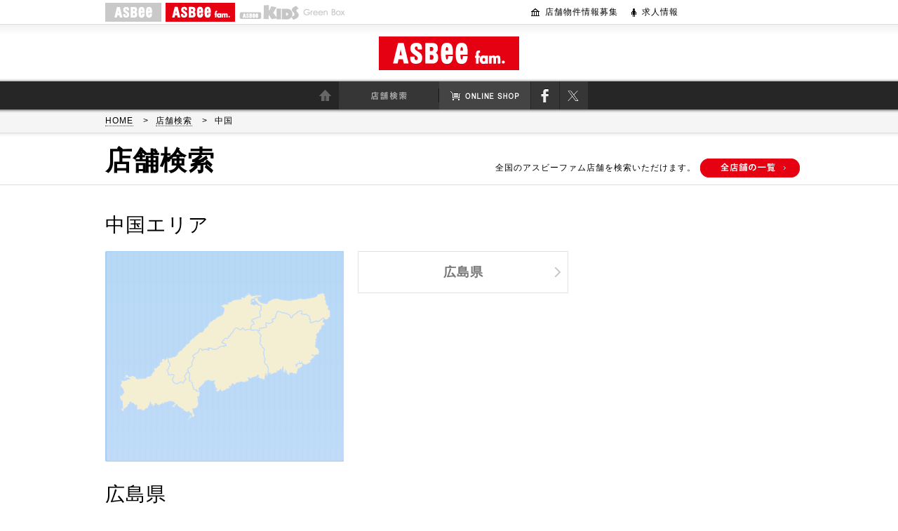

--- FILE ---
content_type: text/html;charset=UTF-8
request_url: https://www.asbee.jp/asbeefam/store/area/?area_cd=A06
body_size: 4031
content:



<!DOCTYPE html PUBLIC "-//W3C//DTD XHTML 1.0 Transitional//EN" "http://www.w3.org/TR/xhtml1/DTD/xhtml1-transitional.dtd">
<html>
<head>
<meta http-equiv="Content-Type" content="text/html; charset=UTF-8" />
<meta name="author" content="" />
<meta name="description" content="靴シューズの総合サイトASBee(アスビー)はアディダス・ナイキ・コンバースなどブランドスニーカーはもちろん幅広いラインナップ。ASBee(アスビー).jpへようこそ！" />
<meta name="keywords" content="靴,靴 通販,靴屋,通販 靴,スニーカー,シューズ,通販 スニーカー,靴 販売,靴 ブランド,紳士 靴,婦人 靴,子供 靴,靴 修理,ＡＳＢｅｅ,アスビー,アズビー,ジーフット,G-FOOT,ツルヤ" />
<title>店舗検索 | ASBee fam(アスビーファム)  | 靴シューズ総合サイト | ASBee(アスビー)</title>

<link rel="stylesheet" type="text/css" href="/stylesheet.jsp?id=836" />
<link rel="stylesheet" type="text/css" href="/stylesheet.jsp?id=838" />
<link rel="stylesheet" type="text/css" href="/stylesheet.jsp?id=840" />
<link rel="stylesheet" type="text/css" href="/stylesheet.jsp?id=852" />



<meta property="og:type" content="article" />
<meta property="og:title" content="ASBee(アスビー)" />
<meta property="og:url" content="" />
<meta property="og:image" content="" />
<meta property="og:description" content="ASBee(アスビー)" />
<meta property="og:site_name" content="ASBee(アスビー)" />
<!-- <link rel="shortcut icon" href="/">　 -->

<!--[if IE 7]>
    <link rel="stylesheet" type="text/css" href="/asbee/css/ie7.css" />
<![endif]-->
<!--[if IE 6]>
    <link rel="stylesheet" type="text/css" href="/asbee/css/ie6.css" />
<![endif]-->

<script type="text/javascript" src="https://ajax.googleapis.com/ajax/libs/jquery/3.7.1/jquery.min.js"></script>
<!--[if IE 6]>
<script type="text/javascript" src="/asbee/js/DD_belatedPNG.js"></script>
<script type="text/javascript">
	DD_belatedPNG.fix('img, #header, #nav a, .cap, #olBtnSect, .overEx');
</script>
<![endif]-->

<script type="text/javascript" src="/asbee/js/jquery.cookie.js"></script>
<script type="text/javascript" src="/asbee/js/jquery.imagesloaded.js"></script>
<script type="text/javascript" src="/asbee/js/jquery.easing.1.3.js"></script>
<script type="text/javascript" src="/asbee/js/common.js"></script>
<script type="text/javascript" src="/asbee/js/news.js"></script>
<script type="text/javascript" src="/asbee/js/jquery.cookie.js"></script>
<script type="text/javascript" src="/asbee/js/switchDevice.js"></script>
<script type="text/javascript" src="/asbee/js/jquery.tile.min.js"></script>
<script type="text/javascript">
$(function(){
	if(isSp()){
		if(isFirstAccess()){
			setFirstAccessFlg();
			location.href = getSpUrl();
		}
	}
});
</script>
<meta name="google-translate-customization" content="b8aa61bfd501e3e1-ce961f57fe2b9c70-g1554ddb8b8961e54-22"></meta>

<!-- グーグルアナリティクスタグ -->
<script type="text/javascript">

  var _gaq = _gaq || [];
  _gaq.push(['_setAccount', 'UA-10003500-1']);
  _gaq.push(['_trackPageview']);

  (function() {
    var ga = document.createElement('script'); ga.type = 'text/javascript'; ga.async = true;
    ga.src = ('https:' == document.location.protocol ? 'https://ssl' : 'http://www') + '.google-analytics.com/ga.js';
    var s = document.getElementsByTagName('script')[0]; s.parentNode.insertBefore(ga, s);
  })();

</script>

<!-- Google tag (gtag.js) -->
<script async src="https://www.googletagmanager.com/gtag/js?id=G-QGEYBGF88X"></script>
<script>
    window.dataLayer = window.dataLayer || [];
    function gtag(){dataLayer.push(arguments);}
    gtag('js', new Date());

    gtag('config', 'G-QGEYBGF88X');
</script> 

<script type="text/javascript" src="/asbee/js/store.js"></script>



</head>
<body id="storePage" class="famPage">








<div id="fb-root"></div>
<script>(function(d, s, id) {
  var js, fjs = d.getElementsByTagName(s)[0];
  if (d.getElementById(id)) return;
  js = d.createElement(s); js.id = id;
  js.src = "//connect.facebook.net/ja_JP/all.js#xfbml=1";
  fjs.parentNode.insertBefore(js, fjs);
}(document, 'script', 'facebook-jssdk'));</script>
<!-- 　▼ ヘッダー 　-->
<div id="header" class="clearfix">
	<div class="inner">
	<div class="whiteBox clearfix">
		<ul class="logolist clearfix">
			<li class="logo1"><a href="/">ASBEE</a></li>
			<li class="logo2"><a taget="_blank" href="/asbeefam/store/" class="on">ASBEE fam. <span>アスビーの<br />
ファミリー向けショップ</span></a></li>
			<li class="logo3"><a taget="_blank" href="/asbeekids/store/">ASBEE KIDS <span>アスビーの<br />
キッズ向けショップ</span></a></li>
			<li class="logo5"><a href="https://www.greenbox.jp/store/" target="_blank">Greenbox <span>デイリーユースを意識した、イオンの靴売り場</span></a></li>
		</ul>
		<ul class="linkSect clearfix">
			<li class="property"><a href="/bukken/">店舗物件情報募集</a></li>
			<li class="recruit"><a href="/recruit/">求人情報</a></li>
			<li class="gooTrans">
				<div id="languageArea">
				<div id="google_translate_element"></div>
<script type="text/javascript">
				function googleTranslateElementInit() {
				new google.translate.TranslateElement({pageLanguage: 'ja', includedLanguages: 'en,zh-CN,zh-TW', layout: google.translate.TranslateElement.InlineLayout.SIMPLE}, 'google_translate_element');
				}
				</script><script type="text/javascript" src="//translate.google.com/translate_a/element.js?cb=googleTranslateElementInit"></script>
				</div>
			</li>
		</ul>
	</div>
<!-- /inner --></div>
	<div id="logoSect" class="clearfix">
		<div class="inner">
			<h1><a href="/asbeefam/">ASBee fam.</a></h1>
		</div>
	</div>
	<div id="nav">
		<ul class="clearfix">
			<li class="home"><a href="/asbeefam/"><span>HOME</span></a></li>
			<!-- <li class="ad"><a href="/asbeefam/webchirashi/"><span>WEBチラシ</span></a></li>
 -->
			<li class="shoplist"><a href="/asbeefam/store/"><span>店舗検索</span></a></li>
			<li class="onlineShop"><a href="https://www.g-foot.jp" target="_blank"><span>ONLINE SHOP</span></a></li>
			<li class="fb"><a href="https://www.facebook.com/share.php?u=https://www.asbee.jp/asbeefam/
" onclick="window.open(this.href, 'FBwindow', 'width=650, height=450, menubar=no, toolbar=no, scrollbars=yes'); return false;"><img src="/asbee/image/common/fb_icon.png" /></a></li>
			<li class="twi"><a href="https://twitter.com/share?count=horizontal&text=%e9%9d%b4%e3%82%b7%e3%83%a5%e3%83%bc%e3%82%ba%e7%b7%8f%e5%90%88%e3%82%b5%e3%82%a4%e3%83%88%20%7c%20ASBee%20fam%28%e3%82%a2%e3%82%b9%e3%83%93%e3%83%bc%e3%83%95%e3%82%a1%e3%83%a0%29
&url=https://www.asbee.jp/asbeefam/
" onclick="window.open(this.href, 'tweetwindow', 'width=550, height=450,personalbar=0,toolbar=0,scrollbars=1,resizable=1'); return false;"><img src="/asbee/image/common/twi_icon.png" /></a>
		</li>
</ul>
	</div>
<!-- /header --></div>
<!--　　▲ ヘッダー 　-->
<!-- ▼ パンくず -->
<div id="pankuzu">
	<div class="inner">
		<ul class="clearfix">
			<li><a href="/asbeefam/">HOME</a></li>
			<li><span>&gt;</span><a href="/asbeefam/store/">店舗検索</a></li>
			<li><span>&gt;</span>中国</li>
		</ul>
	</div>
</div>
<!-- ▲ パンくず -->
<div id="subCap" class="clearfix">
	<div class="inner">
		<h2 class="sName">店舗検索</h2>
		<p class="exP">全国のアスビーファム店舗を検索いただけます。</p>
		<span class="listBtn"><a href="/asbeefam/store/all/"><img src=" /asbee/image/store/shop_list.png" /></a></span>
	</div>
</div>
<!--　　▼ コンテンツ 　-->
<div id="shopContents" class="clearfix">
<div id="areaMapSect" class="clearfix">
	<p class="areaTitle">中国エリア</p>
	<div class="mapImg">
<ul class="chugoku">
<li><img src="/asbee/image/store/pref_P34.png" /></li>
</ul>

	</div>
	<ul class="prefName">
<li><a href="#pref1" class="anchorLink">広島県</a></li>

	</ul>
</div>
<div id="shopDetail" class="clearfix">
<dl class="prefDivision">
<a id="pref1" class="anchor" name="pref1"></a>
<dt>広島県</dt>
<dd class="clearfix">
<div class="shopName"><p class="shop"><a href="/asbeefam/store/detail/?shop_cd=0000000613">広島段原店</a></p></div>
<div class="address"><span>〒732-0814</span>広島県広島市南区段原南1-3-52広島段原ショッピングセンター内</div>
<div class="telNumber">082-263-4577</div>
</dd>
</dl>
<div class="toTop"><a href="#contents"><img src="/asbee/image/store/to_top.png" /></a></div>

</div>
<!-- /contents --></div>
<!--　　▲ コンテンツ 　-->
<div class="clearfix" id="bnrSect">
	<div class="clearfix" id="olBtnSect"></div>
	<div id="bnrList">
		<div class="inner">
			<ul class="clearfix">
				<li><a target="_blank" href="https://g-foot-recruit.net/jobfind-pc/?bt=pc"><img alt="アルバイト募集" src="/asbee/image/common/part_time.jpg" /></a></li>
				<li><a target="_blank" href="https://zozo.jp/shop/asbee/"><img alt="ASBee ZOZOTOWN" src="/asbee/image/common/f_bnr_zozo.png" /></a></li>
			</ul>
		</div>
	</div>
</div>
<!-- ▲コンテンツ -->
<!--　　▼ フッター 　-->
<div id="footer">
	<div class="inner clearfix">
		<ul class="clearfix">
			<li><a target="_blank" href="https://www.g-foot.co.jp/company/">｜ 企業情報<span>｜</span></a></li>
			<li><a href="/recruit/">求人情報<span>｜</span></a></li>
			<li><a href="/sitepolicy/">サイトポリシー<span>｜</span></a></li>
			<li><a href="https://www.g-foot.co.jp/policy/">プライバシーポリシー<span>｜</span></a></li>
			<li><a href="https://www.g-foot.co.jp/declaration/">反社会的勢力排除宣言<span>｜</span></a></li>
			<li><a href="/inquiry/">お問合せ<span>｜</span></a></li>
			<li><a href="/sitemap/">サイトマップ<span>｜</span></a></li>
		</ul>
		<div id="toTop"><img alt="PAGE TOP" src="/asbee/image/common/to_top.png" /></div>
	</div>
	<div class="copy">
		<div class="inner clearfix"><img alt="Copyright (C) GFOOT Co., Ltd." src="/asbee/image/common/copy_r.png" /></div>
	</div>
</div>
<!--　　▲ フッター 　-->


</body>
</html>




--- FILE ---
content_type: text/css;charset=UTF-8
request_url: https://www.asbee.jp/stylesheet.jsp?id=836
body_size: 5731
content:
/* line 9, ../sass/common.scss */
body {
  word-break: break-all;
}

/* line 17, ../sass/common.scss */
#topPage #header #nav ul .home {
  background: #363636;
}
/* line 19, ../sass/common.scss */
#topPage #header #nav ul .home a:link {
  background: url(/asbee/image/common/home_icon.png) center no-repeat;
}
/* line 22, ../sass/common.scss */
#topPage #header #nav ul .home a:hover {
  background: url(/asbee/image/common/home_icon.png) center no-repeat;
}

/* line 31, ../sass/common.scss */
#header {
  width: 100%;
  height: 161px;
  background: url(/asbee/image/common/nav_shadow.png) bottom repeat-x;
  position: relative;
  z-index: 100;
}
/* line 37, ../sass/common.scss */
#header .inner {
  position: absolute;
  top: 0;
  left: 0;
  width: 100%;
  border-bottom: 1px solid #eeeeee;
  z-index: 1000;
}
/* line 45, ../sass/common.scss */
#header .whiteBox {
  margin: 0px auto;
  width: 980px;
  height: 34px;
}
/* line 49, ../sass/common.scss */
#header .whiteBox .logolist {
  float: left;
}
/* line 51, ../sass/common.scss */
#header .whiteBox .logolist li {
  position: relative;
  float: left;
  margin: 4px 6px 0px 0px;
}
/* line 55, ../sass/common.scss */
#header .whiteBox .logolist li img {
  vertical-align: bottom;
}
/* line 58, ../sass/common.scss */
#header .whiteBox .logolist li a {
  display: block;
  height: 27px;
  text-indent: 100%;
  white-space: nowrap;
  overflow: hidden;
  background-image: url(/asbee/image/common/logolist.png);
  background-repeat: no-repeat;
}
/* line 66, ../sass/common.scss */
#header .whiteBox .logolist li a span {
  display: none;
}
/* line 70, ../sass/common.scss */
#header .whiteBox .logolist li.logo1 {
  width: 80px;
}
/* line 72, ../sass/common.scss */
#header .whiteBox .logolist li.logo1 a {
  width: 80px;
  background-position: 0 0;
}
/* line 77, ../sass/common.scss */
#header .whiteBox .logolist li.logo1 .on,
#header .whiteBox .logolist li.logo1 a:hover {
  background-position: 0 -27px;
}
/* line 81, ../sass/common.scss */
#header .whiteBox .logolist li.logo2 {
  width: 99px;
}
/* line 83, ../sass/common.scss */
#header .whiteBox .logolist li.logo2 a {
  width: 99px;
  background-position: -80px 0;
}
/* line 88, ../sass/common.scss */
#header .whiteBox .logolist li.logo2 .on,
#header .whiteBox .logolist li.logo2 a:hover {
  background-position: -80px -27px;
}
/* line 92, ../sass/common.scss */
#header .whiteBox .logolist li.logo3 {
  width: 85px;
}
/* line 94, ../sass/common.scss */
#header .whiteBox .logolist li.logo3 a {
  width: 85px;
  background-position: -179px 0;
}
/* line 99, ../sass/common.scss */
#header .whiteBox .logolist li.logo3 .on,
#header .whiteBox .logolist li.logo3 a:hover {
  background-position: -179px -27px;
}
/* line 103, ../sass/common.scss */
#header .whiteBox .logolist li.logo4 {
  width: 74px;
}
/* line 105, ../sass/common.scss */
#header .whiteBox .logolist li.logo4 a {
  width: 74px;
  background-position: -264px 0;
}
/* line 110, ../sass/common.scss */
#header .whiteBox .logolist li.logo4 .on,
#header .whiteBox .logolist li.logo4 a:hover {
  background-position: -264px -27px;
}
#header .whiteBox .logolist li.logo5 {
  width: 60px;
}
#header .whiteBox .logolist li.logo5 a {
  width: 60px;
  background-position: -342px 0;
}
#header .whiteBox .logolist li.logo5 .on,
#header .whiteBox .logolist li.logo5 a:hover {
  background-position: -342px -27px;
}
/* line 115, ../sass/common.scss */
#header .whiteBox .logolist li .logoTooltip {
  position: absolute;
  top: 28px;
  left: 50%;
  width: 164px;
  background: url(/asbee/image/common/logo_tooltip_parts.png) center top no-repeat;
  background-color: transparent;
  margin-left: -82px;
  padding-top: 7px;
}
/* line 124, ../sass/common.scss */
#header .whiteBox .logolist li .logoTooltip .txt {
  width: 144px;
  background: url(/asbee/image/common/logo_tooltip_bg.png) left top repeat;
  padding: 10px;
  color: #FFF;
}
/* line 133, ../sass/common.scss */
#header .whiteBox .linkSect {
  float: right;
}
/* line 135, ../sass/common.scss */
#header .whiteBox .linkSect li {
  float: left;
  margin: 11px 0px 0px 19px;
  line-height: 1.1;
}
/* line 139, ../sass/common.scss */
#header .whiteBox .linkSect li a {
  text-decoration: none;
  color: #000;
}
/* line 144, ../sass/common.scss */
#header .whiteBox .linkSect .property {
  height: 13px;
  background: url(/asbee/image/common/shop_icon.png) left no-repeat;
  padding: 0px 0px 0px 20px;
}
/* line 149, ../sass/common.scss */
#header .whiteBox .linkSect .recruit {
  height: 13px;
  background: url(/asbee/image/common/man_icon.png) left no-repeat;
  padding: 0px 0px 0px 15px;
}
/* line 154, ../sass/common.scss */
#header .whiteBox .linkSect .gooTrans {
  width: 144px;
  margin: 6px 0px 0px 19px;
}
/* line 160, ../sass/common.scss */
#header #logoSect {
  position: absolute;
  top: 35px;
  left: 0;
  width: 100%;
  height: 80px;
  background: #E50012;
  border-top: 1px solid #b5000e;
  z-index: 100;
}
/* line 169, ../sass/common.scss */
#header #logoSect .inner {
  width: 100%;
  height: 77px;
  padding: 0px 0px 1px 0px;
  border-top: 1px solid #ff3c4a;
  border-bottom: 1px solid #ff3c4a;
}
/* line 175, ../sass/common.scss */
#header #logoSect .inner h1 {
  width: 143px;
  height: 41px;
  margin: 19px auto 0px;
}
/* line 179, ../sass/common.scss */
#header #logoSect .inner h1 a {
  display: block;
  width: 143px;
  height: 41px;
  text-indent: -9999px;
  background: url(/asbee/image/common/logo.png) center no-repeat;
  overflow: hidden;
}
/* line 190, ../sass/common.scss */
#header #nav {
  position: absolute;
  top: 116px;
  left: 0;
  width: 100%;
  height: 40px;
  background: #262626;
}
/* line 197, ../sass/common.scss */
#header #nav ul {
  width: 980px;
  margin: 0px auto;
  display: flex;
  justify-content: center;
}
/* line 200, ../sass/common.scss */
#header #nav ul li {
  background: #262626;
  float: left;
  width: 143px;
  height: 40px;
  text-align: center;
}
/* line 206, ../sass/common.scss */
#header #nav ul li img {
  vertical-align: bottom;
  display: inline-block;
  zoom: 1;
  text-align: left;
}
/* line 212, ../sass/common.scss */
#header #nav ul li a {
  display: block;
  padding: 5px 0px 10px;
}
/* line 216, ../sass/common.scss */
#header #nav ul li span {
  height: 16px;
  display: block;
  margin: 5px 0px 0px 0px;
  padding-top: 4px;
  border-left: #333333 solid 1px;
  border-right: #161616 solid 1px;
  text-indent: -9999px;
}
/* line 225, ../sass/common.scss */
#header #nav ul li:hover {
  background: #363636;
}
/* line 228, ../sass/common.scss */
#header #nav ul .home {
  width: 40px;
}
/* line 230, ../sass/common.scss */
#header #nav ul .home img {
  margin-top: 10px;
}
/* line 233, ../sass/common.scss */
#header #nav ul .home span {
  border: none;
}
/* line 236, ../sass/common.scss */
#header #nav ul .home a {
  background: url(/asbee/image/common/home_icon.png) center no-repeat;
}
/* line 239, ../sass/common.scss */
#header #nav ul .home a:hover {
  background: url(/asbee/image/common/home_icon_on.png) center no-repeat;
}
/* line 243, ../sass/common.scss */
#header #nav ul .news {
  width: 145px;
}
/* line 245, ../sass/common.scss */
#header #nav ul .news span {
  border-left: none;
}
/* line 248, ../sass/common.scss */
#header #nav ul .news a {
  background: url(/asbee/image/common/nav_news.png) center no-repeat;
}
/* line 251, ../sass/common.scss */
#header #nav ul .news a:hover {
  background: url(/asbee/image/common/nav_news_on.png) center no-repeat;
}
/* line 256, ../sass/common.scss */
#header #nav ul .event a {
  background: url(/asbee/image/common/nav_event.png) center no-repeat;
}
/* line 259, ../sass/common.scss */
#header #nav ul .event a:hover {
  background: url(/asbee/image/common/nav_event_on.png) center no-repeat;
}
/* line 264, ../sass/common.scss */
#header #nav ul .ad a {
  background: url(/asbee/image/common/nav_ad.png) center no-repeat;
}
/* line 267, ../sass/common.scss */
#header #nav ul .ad a:hover {
  background: url(/asbee/image/common/nav_ad_on.png) center no-repeat;
}
/* line 272, ../sass/common.scss */
#header #nav ul .shoplist a {
  background: url(/asbee/image/common/nav_shoplist.png) center no-repeat;
}
/* line 275, ../sass/common.scss */
#header #nav ul .shoplist a:hover {
  background: url(/asbee/image/common/nav_shoplist_on.png) center no-repeat;
}
/* line 279, ../sass/common.scss */
#header #nav ul .service {
  width: 148px;
}
/* line 281, ../sass/common.scss */
#header #nav ul .service a:link {
  background: url(/asbee/image/common/nav_service.png) center no-repeat;
}
/* line 284, ../sass/common.scss */
#header #nav ul .service a:hover {
  background: url(/asbee/image/common/nav_service_on.png) center no-repeat;
}
/* line 288, ../sass/common.scss */
#header #nav ul .onlineShop {
  width: 130px;
  background: #444;
}
/* line 291, ../sass/common.scss */
#header #nav ul .onlineShop img {
  margin-top: 12px;
}
/* line 294, ../sass/common.scss */
#header #nav ul .onlineShop span {
  border: none;
}
/* line 297, ../sass/common.scss */
#header #nav ul .onlineShop a {
  background: url(/asbee/image/common/nav_shop.png) center no-repeat;
}
/* line 300, ../sass/common.scss */
#header #nav ul .onlineShop a:hover {
  background: url(/asbee/image/common/nav_shop_on.png) center no-repeat;
}
/* line 304, ../sass/common.scss */
#header #nav ul .onlineShop:hover {
  background: #111;
}
/* line 307, ../sass/common.scss */
#header #nav ul .fb {
  width: 40px;
  background: #363636;
  margin-left: 1px;
}
/* line 311, ../sass/common.scss */
#header #nav ul .fb span {
  border: none;
}
/* line 314, ../sass/common.scss */
#header #nav ul .fb img {
  margin-top: 5px;
}
/* line 318, ../sass/common.scss */
#header #nav ul .fb:hover {
  background: #111;
}
/* line 321, ../sass/common.scss */
#header #nav ul .twi {
  width: 40px;
  background: #363636;
  margin-left: 1px;
}
/* line 325, ../sass/common.scss */
#header #nav ul .twi span {
  border: none;
}
/* line 328, ../sass/common.scss */
#header #nav ul .twi img {
  margin-top: 7px;
}
/* line 332, ../sass/common.scss */
#header #nav ul .twi:hover {
  background: #111;
}

/* line 339, ../sass/common.scss */
#slideWrapper {
  background: url(/asbee/image/common/slide_shadow.png) bottom repeat-x;
  position: relative;
  z-index: 10;
  width: 100%;
  margin: -5px 0px 0px;
  padding: 0px 0px 5px 0px;
  overflow: hidden;
}
/* line 347, ../sass/common.scss */
#slideWrapper .inner {
  height: 390px;
  position: relative;
  left: 50%;
  top: 0;
}
/* line 353, ../sass/common.scss */
#slideWrapper .inner #arrow .prev {
  position: absolute;
  left: 50%;
  top: 46%;
  z-index: 1000;
  cursor: pointer;
}
/* line 360, ../sass/common.scss */
#slideWrapper .inner #arrow .next {
  position: absolute;
  right: 50%;
  top: 46%;
  z-index: 1000;
  cursor: pointer;
}
/* line 369, ../sass/common.scss */
#slideWrapper #slideMain {
  position: absolute;
  left: 0;
  top: 0;
  height: 100%;
  display: none;
}
/* line 375, ../sass/common.scss */
#slideWrapper #slideMain .active {
  display: block;
  z-index: 1000;
}
/* line 379, ../sass/common.scss */
#slideWrapper #slideMain li {
  position: absolute;
  left: 0;
  top: 0;
  float: left;
  width: 980px;
  display: inline-block;
  margin: 0;
  padding: 0;
  z-index: 100;
}
/* line 389, ../sass/common.scss */
#slideWrapper #slideMain li .sInner {
  position: relative;
}
/* line 392, ../sass/common.scss */
#slideWrapper #slideMain li img {
  vertical-align: bottom;
  width:980px;
  height: 390px;
}
/* line 395, ../sass/common.scss */
#slideWrapper #slideMain li .overBL {
  position: absolute;
  top: 0;
  left: 0;
  display: block;
  background: url(/asbee/image/common/black_op.png) repeat;
  z-index: 500;
  width: 980px;
  height: 390px;
}
/* line 408, ../sass/common.scss */
#slideWrapper .pagerList {
  background: #F5F5F5;
  width: 100%;
  height: 27px;
  text-align: center;
  border-top: 1px solid #dddddd;
  border-bottom: 1px solid #dddddd;
}
/* line 415, ../sass/common.scss */
#slideWrapper .pagerList ul {
  display: inline-block;
  zoom: 1;
  text-align: left;
}
/* line 420, ../sass/common.scss */
#slideWrapper .pagerList li {
  display: block;
  float: left;
  margin: 9px 10px;
  background: url(/asbee/image/common/ball_off.png) no-repeat;
  width: 9px;
  height: 9px;
  cursor: pointer;
}
/* line 428, ../sass/common.scss */
#slideWrapper .pagerList li img {
  vertical-align: bottom;
}
/* line 432, ../sass/common.scss */
#slideWrapper .pagerList li:hover {
  background: url(/asbee/image/common/ball_on.png) no-repeat;
}
/* line 435, ../sass/common.scss */
#slideWrapper .pagerList li.active {
  background: url(/asbee/image/common/ball_on.png) no-repeat;
}

/* line 441, ../sass/common.scss */
#pankuzu {
  width: 100%;
  height: 33px;
  background: url(/asbee/image/common/slide_shadow.png) bottom repeat-x;
  margin-top: -5px;
  padding: 0px 0px 7px 0px;
}
/* line 447, ../sass/common.scss */
#pankuzu .inner {
  width: 100%;
  height: 33px;
  background: #F5F5F5;
  border-bottom: 1px solid #dddddd;
}
/* line 452, ../sass/common.scss */
#pankuzu .inner a {
  border-bottom: 1px dotted #e70012;
  text-decoration: none;
  color: #000;
}
/* line 457, ../sass/common.scss */
#pankuzu .inner a:hover {
  color: #FFF;
  border: none;
  background: #E70012;
}
/* line 463, ../sass/common.scss */
#pankuzu ul {
  width: 980px;
  margin: 0px auto;
}
/* line 466, ../sass/common.scss */
#pankuzu ul li {
  display: inline-block;
  padding-right: 10px;
  padding-top: 10px;
  line-height: 1.1;
}
/* line 471, ../sass/common.scss */
#pankuzu ul li span {
  padding-right: 10px;
}

/* line 478, ../sass/common.scss */
#subCap {
  border-bottom: 1px solid #dddddd;
  padding: 13px 0 13px;
}
/* line 481, ../sass/common.scss */
#subCap .inner {
  width: 980px;
  margin: 0px auto;
}
/* line 485, ../sass/common.scss */
#subCap .sName {
  font-size: 38px;
  font-weight: bold;
  float: left;
  line-height: 1.1;
}
/* line 491, ../sass/common.scss */
#subCap .rssBtn {
  display: inline-block;
  margin-left: 12px;
}
/* line 495, ../sass/common.scss */
#subCap .exP {
  display: inline-block;
  float: right;
  line-height: 1.1;
  padding-top: 24px;
}

/* line 503, ../sass/common.scss */
#mainCont {
  width: 980px;
  margin: 35px auto 37px;
}
/* line 506, ../sass/common.scss */
#mainCont .articleWrap {
  width: 728px;
  padding: 0px 0px 0px 3px;
}
/* line 510, ../sass/common.scss */
#mainCont #cont {
  width: 700px;
  overflow: hidden;
  float: left;
}
/* line 514, ../sass/common.scss */
#mainCont #cont .title {
  border-bottom: 1px solid #dddddd;
  padding-bottom: 11px;
  margin: 0px 0px 20px;
}
/* line 518, ../sass/common.scss */
#mainCont #cont .title h2 {
  float: left;
}
/* line 521, ../sass/common.scss */
#mainCont #cont .title .btnNews {
  display: inline-block;
  float: right;
  padding-top: 5px;
}
/* line 525, ../sass/common.scss */
#mainCont #cont .title .btnNews a:hover {
  opacity: 0.7;
  filter: alpha(opacity=70);
}
/* line 532, ../sass/common.scss */
#mainCont #cont .newArticle .date .newIcon {
  background: url(/asbee/image/common/new_icon.png) 4px 1px no-repeat;
}
/* line 537, ../sass/common.scss */
#mainCont #cont .newsBox {
  width: 213px;
  min-height: 200px;
  float: left;
  margin-right: 27px;
  padding-bottom: 20px;
  color: #EA1F2F;
  letter-spacing: 1px;
}
/* line 546, ../sass/common.scss */
#mainCont #cont .newsBox dd img {
  width: 213px;
  height: 104px;
}
/* line 550, ../sass/common.scss */
#mainCont #cont .newsBox dt {
  margin-top: 9px;
}
/* line 553, ../sass/common.scss */
#mainCont #cont .newsBox .date {
  font-size: 10px;
  font-family: 'Arial';
  display: inline;
  line-height: 1.1;
}
/* line 558, ../sass/common.scss */
#mainCont #cont .newsBox .date .newIcon {
  display: inline-block;
  width: 25px;
  height: 10px;
}
/* line 564, ../sass/common.scss */
#mainCont #cont .newsBox .ttl {
  color: #000;
  font-size: 11px;
  line-height: 1.7;
  margin-top: 6px;
  padding: 0px 0px 3px;
  word-break: break-all;
}
/* line 571, ../sass/common.scss */
#mainCont #cont .newsBox .ttl a {
  border-bottom: 1px dotted #e70012;
  text-decoration: none;
  color: #000;
  line-height: 1.7;
}
/* line 577, ../sass/common.scss */
#mainCont #cont .newsBox .ttl a:hover {
  text-decoration: none;
  color: #fff;
  background: #E70012;
}
/* line 586, ../sass/common.scss */
#mainCont #sideBar {
  float: right;
  width: 253px;
}
/* line 591, ../sass/common.scss */
#mainCont #sideBar #shopInfoSect .title {
  border-bottom: 1px solid #dddddd;
  padding-bottom: 15px;
  margin: 0px 0px 20px;
}
/* line 595, ../sass/common.scss */
#mainCont #sideBar #shopInfoSect .title h2 {
  float: left;
}
/* line 599, ../sass/common.scss */
#mainCont #sideBar #shopInfoSect .infoBox {
  height: 60px;
  border: 1px solid #dddddd;
  padding: 10px;
}
/* line 603, ../sass/common.scss */
#mainCont #sideBar #shopInfoSect .infoBox ul {
  position: relative;
}
/* line 605, ../sass/common.scss */
#mainCont #sideBar #shopInfoSect .infoBox ul li {
  position: absolute;
  top: 0;
  left: 0;
}
/* line 611, ../sass/common.scss */
#mainCont #sideBar #shopInfoSect .infoBox .date {
  font-size: 11px;
  display: inline;
  line-height: 1.1;
}
/* line 615, ../sass/common.scss */
#mainCont #sideBar #shopInfoSect .infoBox .date span {
  display: inline;
  color: #E70012;
  font-size: 10px;
  font-family: 'Arial';
}
/* line 622, ../sass/common.scss */
#mainCont #sideBar #shopInfoSect .infoBox .ttl {
  color: #000;
  font-size: 12px;
  line-height: 1.1;
  margin-top: 6px;
  padding: 0px 0px 3px;
}
/* line 628, ../sass/common.scss */
#mainCont #sideBar #shopInfoSect .infoBox .ttl a {
  border-bottom: 1px dotted #e70012;
  text-decoration: none;
  color: #000;
  line-height: 1.3;
}
/* line 634, ../sass/common.scss */
#mainCont #sideBar #shopInfoSect .infoBox .ttl a:hover {
  text-decoration: none;
  color: #fff;
  background: #E70012;
}
/* line 641, ../sass/common.scss */
#mainCont #sideBar #shopInfoSect .listBtn {
  float: right;
  margin-top: 6px;
}
/* line 646, ../sass/common.scss */
#mainCont #sideBar #shopInfoSect .listBtn a:hover {
  opacity: 0.7;
  filter: alpha(opacity=70);
}
/* line 653, ../sass/common.scss */
#otherShopSect .title {
  border-bottom: 1px solid #dddddd;
  padding-bottom: 9px;
  margin: 15px 0px 6px;
}
/* line 657, ../sass/common.scss */
#otherShopSect .title h2 {
  float: left;
  font-size: 14px;
  line-height: 1.1;
}
/* line 663, ../sass/common.scss */
#otherShopSect .adBox {
  border: 1px solid #dddddd;
  color: #000;
  font-size: 12px;
  line-height: 1.1;
  margin-bottom: 5px;
}
/* line 669, ../sass/common.scss */
#otherShopSect .adBox a {
  display: block;
  background-color: #DDD;
  text-decoration: none;
  color: #000;
  padding: 8px 0 8px 7px;
}
/* line 675, ../sass/common.scss */
#otherShopSect .adBox a dd {
  float: left;
  width: 79px;
  margin-right: 10px;
}
/* line 679, ../sass/common.scss */
#otherShopSect .adBox a dd img {
  vertical-align: bottom;
}
/* line 683, ../sass/common.scss */
#otherShopSect .adBox a dt {
  float: left;
  width: 148px;
  font-size: 11px;
  letter-spacing: 0.01em;
}
/* line 688, ../sass/common.scss */
#otherShopSect .adBox a dt .ttl {
  padding: 1px 0px 10px;
  font-weight: bold;
  line-height: 1.1;
}
/* line 693, ../sass/common.scss */
#otherShopSect .adBox a dt .cont {
  line-height: 1.3;
}
/* line 698, ../sass/common.scss */
#otherShopSect .adBox a:hover {
  background-color: #333;
}
/* line 701, ../sass/common.scss */
#otherShopSect .adBox a:hover dt .ttl,
#otherShopSect .adBox a:hover dt .cont {
  color: #FFF;
}
/* line 707, ../sass/common.scss */
#otherShopSect .txt {
  color: #666;
  font-size: 10px;
}

/* line 718, ../sass/common.scss */
#footCont {
  width: 100%;
  border-top: 1px dotted #dddddd;
  margin: 0;
}
/* line 722, ../sass/common.scss */
#footCont .inner {
  width: 980px;
  margin: 0 auto;
}
/* line 726, ../sass/common.scss */
#footCont #searchShop {
  border-right: 1px dotted #dddddd;
  margin-right: 16px;
  padding-right: 17px;
}
/* line 731, ../sass/common.scss */
#footCont .contBox {
  float: left;
  width: 470px;
  padding: 30px 0 35px;
}
/* line 735, ../sass/common.scss */
#footCont .contBox .title {
  font-size: 16px;
}
/* line 738, ../sass/common.scss */
#footCont .contBox .mapCont {
  width: 428px;
  float: left;
  background: #F5F5F5;
  margin-top: 12px;
  padding: 23px 20px 23px 23px;
}
/* line 744, ../sass/common.scss */
#footCont .contBox .mapCont dd {
  float: left;
  margin-right: 23px;
}
/* line 748, ../sass/common.scss */
#footCont .contBox .mapCont dt {
  float: left;
}
/* line 750, ../sass/common.scss */
#footCont .contBox .mapCont dt ul {
  width: 249px;
}
/* line 753, ../sass/common.scss */
#footCont .contBox .mapCont dt li {
  display: block;
  width: 78px;
  height: 39px;
  border: 1px solid #eeeeee;
  float: left;
  margin: 0px 3px 3px 0px;
  line-height: 1.1;
  font-size: 11px;
  text-align: center;
}
/* line 763, ../sass/common.scss */
#footCont .contBox .mapCont dt li a {
  text-decoration: none;
  color: #000;
  background: #fff;
  display: block;
  padding: 14px 0px 0px;
  height: 25px;
}
/* line 771, ../sass/common.scss */
#footCont .contBox .mapCont dt li a:hover {
  color: #FFF;
  background: #01A8EC;
}
/* line 778, ../sass/common.scss */
#footCont .contBox .shufooCont {
  width: 428px;
  float: left;
  background: #F5F5F5;
  margin-top: 12px;
  padding: 23px 20px 23px 23px;
}
/* line 784, ../sass/common.scss */
#footCont .contBox .shufooCont dd {
  float: left;
  margin-right: 23px;
}
/* line 788, ../sass/common.scss */
#footCont .contBox .shufooCont dt {
  float: right;
  width: 270px;
}
/* line 791, ../sass/common.scss */
#footCont .contBox .shufooCont dt .ttl {
  width: 207px;
  margin: 11px auto 0px;
}
/* line 795, ../sass/common.scss */
#footCont .contBox .shufooCont dt .detailBtn {
  text-align: center;
  line-height: 1.1;
  margin: 12px auto 0px;
  width: 260px;
}
/* line 800, ../sass/common.scss */
#footCont .contBox .shufooCont dt .detailBtn a {
  display: block;
  color: #fff;
  font-size: 11px;
  background-color: #E61D0A;
  text-decoration: none;
  padding: 7px 0 7px;
}
/* line 808, ../sass/common.scss */
#footCont .contBox .shufooCont dt .detailBtn a:hover {
  background-color: #333;
}
/* line 812, ../sass/common.scss */
#footCont .contBox .shufooCont dt .txt {
  text-align: center;
  padding: 16px 0px 0px;
}

/* line 823, ../sass/common.scss */
#carrouselSect {
  background: url(/asbee/image/common/crsl_bg.jpg) repeat-x;
  border: 1px solid #e6e6e6;
  height: 315px;
}
/* line 827, ../sass/common.scss */
#carrouselSect .carrouselInner {
  width: 980px;
  margin: 0px auto;
}
/* line 830, ../sass/common.scss */
#carrouselSect .carrouselInner .title {
  margin: 20px 0px 0px;
}
/* line 832, ../sass/common.scss */
#carrouselSect .carrouselInner .title h2 {
  display: inline;
}
/* line 835, ../sass/common.scss */
#carrouselSect .carrouselInner .title span {
  display: inline;
  padding: 0px 0 2px 12px;
}

/* line 847, ../sass/common.scss */
#slideNews {
  position: relative;
  width: 980px;
  height: 316px;
  margin: 0px auto 0px;
}
/* line 852, ../sass/common.scss */
#slideNews .inner {
  position: relative;
  width: 888px;
  height: 316px;
  overflow: hidden;
  margin: -53px auto 0px;
}
/* line 859, ../sass/common.scss */
#slideNews #shoesList {
  position: absolute;
  padding-top: 100px;
}
/* line 862, ../sass/common.scss */
#slideNews #shoesList li {
  width: 163px;
  height: 202px;
  margin: 0 17px 0 0;
  float: left;
}
/* line 867, ../sass/common.scss */
#slideNews #shoesList li .shadow {
  background: url(/asbee/image/common/round_shadow.png) bottom no-repeat;
  width: 137px;
  height: 38px;
  margin-left: 13px;
}
/* line 874, ../sass/common.scss */
#slideNews #shoesList .picBox {
  height: 163px;
  margin-bottom: 1px;
  position: relative;
}
/* line 878, ../sass/common.scss */
#slideNews #shoesList .picBox .img {
  display: block;
  height: 163px;
  background: #fff;
  position: relative;
}
/* line 883, ../sass/common.scss */
#slideNews #shoesList .picBox .img img {
  width: 160px;
  margin: 18px 0px 0px 0;
  vertical-align: bottom;
  position: relative;
}
/* line 890, ../sass/common.scss */
#slideNews #shoesList .picBox .bg {
  position: absolute;
  top: 0;
  left: 0;
  background: url(/asbee/image/common/round_bg.png) no-repeat;
  display: block;
  height: 163px;
  width: 163px;
}
/* line 900, ../sass/common.scss */
#slideNews #shoesList .cap {
  display: none;
  background: url(/asbee/image/common/balloon_arrow.png) center bottom no-repeat;
  padding-bottom: 7px;
  position: absolute;
  bottom: 165px;
  line-height: 1.4;
}
/* line 907, ../sass/common.scss */
#slideNews #shoesList .cap .outer {
  display: block;
  text-align: center;
  width: 163px;
  height: 100%;
}
/* line 912, ../sass/common.scss */
#slideNews #shoesList .cap .outer .brand {
  font-size: 12px;
}
/* line 916, ../sass/common.scss */
#slideNews #shoesList .cap a {
  display: inline-block;
  text-decoration: none;
  color: #fff;
  font-size: 10px;
  background: #333;
  padding: 12px;
  letter-spacing: 0.5px;
  text-align: left;
}
/* line 930, ../sass/common.scss */
#slideNews #arrowBtn span {
  display: block;
  cursor: pointer;
  position: absolute;
}
/* line 935, ../sass/common.scss */
#slideNews #arrowBtn .prev {
  top: 156px;
  left: -18px;
}
/* line 939, ../sass/common.scss */
#slideNews #arrowBtn .next {
  top: 156px;
  right: -18px;
}

/* line 947, ../sass/common.scss */
#bnrSect {
  background: #F5F5F5;
  width: 100%;
}
/* line 950, ../sass/common.scss */
#bnrSect #olBtnSect {
  width: 100%;
  background: url(/asbee/image/common/footer_shadow.png) bottom repeat-x;
  padding-bottom: 13px;
}
/* line 954, ../sass/common.scss */
#bnrSect #olBtnSect .inner {
  width: 958px;
  background: url(/asbee/image/common/ol_btn_bg.png) right no-repeat;
  margin: 0px auto;
  padding: 0px 22px 0 0;
}
/* line 959, ../sass/common.scss */
#bnrSect #olBtnSect .inner a {
  background: #fff;
  width: 210px;
  height: 42px;
  display: block;
  float: right;
}
/* line 965, ../sass/common.scss */
#bnrSect #olBtnSect .inner a .olTxt {
  display: block;
  background: url(/asbee/image/common/cart_icon.png) left no-repeat;
  padding: 0px 0px 0px 28px;
  margin: 13px 0px 0px 31px;
}
/* line 974, ../sass/common.scss */
#bnrSect #bnrList {
  background: url(/asbee/image/common/bg_beige.png) repeat;
  margin: 0px 0px 0px 0px;
  padding: 28px 0px 29px 0px;
}
/* line 978, ../sass/common.scss */
#bnrSect #bnrList .inner {
  width: 992px;
  margin: 0px auto;
}
/* line 982, ../sass/common.scss */
#bnrSect #bnrList li {
  float: left;
  margin: 5px 9px;
}
/* line 985, ../sass/common.scss */
#bnrSect #bnrList li img {
  border: 1px solid #dddddd;
  vertical-align: bottom;
}

/* line 993, ../sass/common.scss */
#footer {
  background: #F0F0F0;
  border-top: 1px solid #dddddd;
}
/* line 996, ../sass/common.scss */
#footer .inner {
  width: 980px;
  margin: 0px auto;
}
/* line 1000, ../sass/common.scss */
#footer ul {
  float: left;
  padding-left: 2px;
}
/* line 1004, ../sass/common.scss */
#footer li {
  float: left;
  line-height: 1.1;
}
/* line 1007, ../sass/common.scss */
#footer li a {
  color: #000;
  text-decoration: none;
  padding: 12px 0px;
  display: inline-block;
}
/* line 1016, ../sass/common.scss */
#footer li span {
  padding: 0px 9px;
  display: inline-block;
}
/* line 1021, ../sass/common.scss */
#footer #toTop {
  float: right;
  margin-top: 8px;
  cursor: pointer;
}
/* line 1026, ../sass/common.scss */
#footer #toTop:hover {
  opacity: 0.7;
  filter: alpha(opacity=70);
}
/* line 1029, ../sass/common.scss */
#footer .copy {
  background: url(/asbee/image/common/footer_bg.png) repeat;
  border-bottom: 1px solid #c5c5c5;
  height: 44px;
}
/* line 1033, ../sass/common.scss */
#footer .copy .inner {
  width: 976px;
  margin: 0px auto;
  padding: 15px 4px 0px 0px;
}
/* line 1037, ../sass/common.scss */
#footer .copy .inner img {
  display: block;
  float: right;
}

/* line 1045, ../sass/common.scss */
#toSp {
  width: 100%;
  height: 160px;
  background-color: #000;
}
/* line 1053, ../sass/common.scss */
#toSp .inner {
  width: 980px;
  height: 160px;
  margin: 0 auto;
}

/* line 1061, ../sass/common.scss */
#errorPage #errorSect {
  text-align: center;
  margin: 87px auto 99px;
  font-size: 14px;
}
/* line 1065, ../sass/common.scss */
#errorPage #errorSect .ttl {
  width: 269px;
  margin: 0 auto 10px;
}

/* SKEコールマンニュース用 */
#skecoleman{
margin:0;
padding:0;
}
#skecoleman p{
float:left;
width:165px;
margin:0;
padding:0;
}

/* 臨時コメント用 */
#extracom{
margin-bottom:15px;
padding:5px;
border:solid 1px #000000;
}

/* アプリ */
.ttlapp {margin-top:10px;}
.ttlapp img{height:40px;}



--- FILE ---
content_type: text/css;charset=UTF-8
request_url: https://www.asbee.jp/stylesheet.jsp?id=838
body_size: 882
content:
@charset "utf-8";
/* ===================================================================
CSS information
 file name  :  default.css
 style info :  リセット及びbody初期設定 (このスタイルシートは基本的に変更しない)
=================================================================== */


/*--- reset */
html {
	overflow-y: scroll;
	overflow-x: auto;
	width:100%;
	height:100%;
	min-width: 1060px;
}

body,div,dl,dt,dd,ul,ol,li,h1,h2,h3,h4,h5,h6,pre,form,fieldset,input,textarea,p,blockquote,th,td {
	margin: 0;
	padding: 0;
}
address,caption,cite,code,dfn,em,strong,th,var {
	font-style: normal;
}
table {
	border-collapse: collapse;
	border-spacing: 0;
}
caption,th {
	text-align: left;
}
q:before,q:after {
	content: '';
}
object,
embed {
	vertical-align: top;
}
hr,legend {
	display: none;
}

img,abbr,acronym,fieldset {
	border: 0;
}
li {
	list-style-type: none;
	zoom:1; 
}
a:active, a:focus{ outline:none; }  

/*--- default */
body {
	font-size:12px;
	font-family: "ヒラギノ角ゴ Pro W3","Hiragino Kaku Gothic Pro",Meiryo,"Kozuka",Verdana,"メイリオ","ＭＳ Ｐゴシック","MS PGothic",sans-serif;
	letter-spacing:1px;
}



br {letter-spacing:normal;}


.clearfix {zoom:1;}
.clearfix:after{
content: ""; 
display: block; 
clear: both;
}



/* ===================================================================
   Layout custom
=================================================================== */

.mt10{margin-top: 10px;}
.mt20{margin-top: 20px;}
.mb80{margin-bottom: 80px;}





--- FILE ---
content_type: text/css;charset=UTF-8
request_url: https://www.asbee.jp/stylesheet.jsp?id=840
body_size: 1591
content:
/* line 13, ../sass/fam.scss */
#topPage #header #nav ul .home {
  background: #363636;
}

/* line 24, ../sass/fam.scss */
.famPage #header #logoSect {
  background: url(/asbee/image/fam/fam_head_bg.png) left repeat-x;
  border-top: 1px solid #dddddd;
}
/* line 27, ../sass/fam.scss */
.famPage #header #logoSect .inner {
  border-bottom: 1px solid #b9b9b9;
  border-top: 1px solid white;
}
/* line 30, ../sass/fam.scss */
.famPage #header #logoSect .inner h1 {
  width: 200px;
  height: 48px;
  margin: 15px auto 0px;
}
/* line 34, ../sass/fam.scss */
.famPage #header #logoSect .inner h1 a {
  width: 200px;
  height: 48px;
  background: url(/asbee/image/fam/fam_logo.png) left repeat-x;
}
/* line 44, ../sass/fam.scss */
.famPage #header #nav ul .service {
  margin-right: 145px;
}
/* line 51, ../sass/fam.scss */
.famPage #subExp {
  width: 100%;
  margin-top: -5px;
  padding: 0px;
  background: url(/asbee/image/fam/slide_shadow.png) bottom repeat-x;
}
/* line 56, ../sass/fam.scss */
.famPage #subExp .inner {
  width: 980px;
  margin: 0 auto;
  padding: 30px 0 25px;
  text-decoration: none;
  font-size: 18px;
  line-height: 1.8;
  letter-spacing: 0.5px;
}
/* line 64, ../sass/fam.scss */
.famPage #subExp .inner .leftSide {
  float: left;
  width: 524px;
}
/* line 67, ../sass/fam.scss */
.famPage #subExp .inner .leftSide .f_ttl1 {
  margin: 17px 0 0 5px;
}
/* line 70, ../sass/fam.scss */
.famPage #subExp .inner .leftSide .f_ttl2 {
  margin: 12px 0 0;
}
/* line 73, ../sass/fam.scss */
.famPage #subExp .inner .leftSide .f_ttl3 {
  margin: 21px 0 0;
}
/* line 77, ../sass/fam.scss */
.famPage #subExp .inner .rightSide {
  float: right;
  width: 371px;
}
/* line 80, ../sass/fam.scss */
.famPage #subExp .inner .rightSide li {
  float: left;
  width: 180px;
  margin: 0 0 5px 5px;
}
/* line 84, ../sass/fam.scss */
.famPage #subExp .inner .rightSide li img {
  border: 1px solid #cccccc;
  vertical-align: bottom;
}
/* line 92, ../sass/fam.scss */
.famPage #contents {
  width: 980px;
  margin: 32px auto 0px;
}
/* line 95, ../sass/fam.scss */
.famPage #contents .title {
  border-bottom: 1px solid #dddddd;
  padding-bottom: 9px;
  margin-bottom: 20px;
}
/* line 98, ../sass/fam.scss */
.famPage #contents .title h2 {
  float: left;
}
/* line 101, ../sass/fam.scss */
.famPage #contents .title .btnNews {
  display: inline-block;
  float: right;
  padding-top: 5px;
}
/* line 105, ../sass/fam.scss */
.famPage #contents .title .btnNews a:hover {
  opacity: 0.7;
  filter: alpha(opacity=70);
}
/* line 111, ../sass/fam.scss */
.famPage #contents #newsArea {
  width: 884px;
  height: 30px;
  background: url(/asbee/image/fam/new_field.png) no-repeat;
  margin: 13px auto 20px;
  padding: 0px 0px 0px 94px;
  border-top: #cccccc 1px solid;
  border-bottom: #cccccc 1px solid;
  border-left: #cccccc 1px solid;
  color: #E50012;
  border-right: #cccccc 1px solid;
}
/* line 122, ../sass/fam.scss */
.famPage #contents #newsArea .date {
  float: left;
  font-size: 10px;
  font-family: 'Arial';
  letter-spacing: 0.1px;
  padding: 1px;
  margin: 9px 10px 0px 0px;
}
/* line 130, ../sass/fam.scss */
.famPage #contents #newsArea .cont {
  float: left;
  font-size: 12px;
  margin: 9px 0px 0px 0px;
}
/* line 134, ../sass/fam.scss */
.famPage #contents #newsArea .cont a {
  color: #000;
  text-decoration: none;
  border-bottom: 1px dotted #e70012;
  position: relative;
}
/* line 140, ../sass/fam.scss */
.famPage #contents #newsArea .cont a:hover {
  text-decoration: none;
  color: #fff;
  background: #E70012;
}
/* line 146, ../sass/fam.scss */
.famPage #contents #newsArea .listBtn {
  width: 119px;
  height: 30px;
  border-left: #cccccc 1px solid;
  float: right;
  background: #666;
}
/* line 152, ../sass/fam.scss */
.famPage #contents #newsArea .listBtn span {
  background: url(/asbee/image/fam/btn_arrow.png) 108px no-repeat;
  display: block;
  height: 20px;
  letter-spacing: 0.2em;
  line-height: 1;
  padding: 10px 0px 0px 16px;
}
/* line 160, ../sass/fam.scss */
.famPage #contents #newsArea .listBtn a {
  color: #fff;
  text-decoration: none;
  display: block;
}
/* line 166, ../sass/fam.scss */
.famPage #contents #newsArea .listBtn:hover {
  background: #888;
}
/* line 170, ../sass/fam.scss */
.famPage #contents #inner {
  width: 1014px;
}
/* line 173, ../sass/fam.scss */
.famPage #contents .articleWrap {
  width: 728px;
  padding: 0px 0px 0px 3px;
}
/* line 179, ../sass/fam.scss */
.famPage #contents .newArticle .date .newIcon {
  background: url(/asbee/image/news/new_icon.png) 7px 0px no-repeat;
  padding: 0px 0 0 7px;
  display: inline-block;
  width: 33px;
  height: 11px;
  vertical-align: bottom;
}
/* line 189, ../sass/fam.scss */
.famPage #contents .newsBox {
  width: 302px;
  min-height: 235px;
  float: left;
  margin-right: 34px;
  padding-bottom: 20px;
  color: #EA1F2F;
  letter-spacing: 1px;
}
/* line 197, ../sass/fam.scss */
.famPage #contents .newsBox dd {
  position: relative;
  width: 302px;
  height: 153px;
}
/* line 201, ../sass/fam.scss */
.famPage #contents .newsBox dd .overEx {
  display: none;
  width: 282px;
  background: url(/asbee/image/news/news_bg.png) repeat;
  padding: 12px 10px;
  line-height: 1.4;
  position: absolute;
  bottom: 0;
  left: 0;
  color: #fff;
}
/* line 213, ../sass/fam.scss */
.famPage #contents .newsBox dt {
  margin-top: 9px;
}
/* line 216, ../sass/fam.scss */
.famPage #contents .newsBox .date {
  font-size: 10px;
  font-family: 'Arial';
  display: inline;
  line-height: 1.1;
}
/* line 222, ../sass/fam.scss */
.famPage #contents .newsBox .ttl {
  color: #000;
  font-size: 12px;
  line-height: 1.7;
  margin-top: 6px;
  padding: 0px 0px 3px;
  word-break: break-all;
}
/* line 229, ../sass/fam.scss */
.famPage #contents .newsBox .ttl a {
  border-bottom: 1px dotted #e70012;
  text-decoration: none;
  color: #000;
  line-height: 1.7;
}
/* line 235, ../sass/fam.scss */
.famPage #contents .newsBox .ttl a:hover {
  text-decoration: none;
  color: #fff;
  background: #E70012;
}

#topPage.famPage #contents .newsBox dd {
  position: initial;
  width: initial;
  height: initial;
}

#topPage.famPage #contents .newsBox dd img{
  width: 302px;
  height: 147px;
}



--- FILE ---
content_type: text/css;charset=UTF-8
request_url: https://www.asbee.jp/stylesheet.jsp?id=852
body_size: 5277
content:
@charset "UTF-8";
/* line 13, ../sass/store.scss */
#storePage #header #nav ul .shoplist {
  background: #363636;
}
/* line 15, ../sass/store.scss */
#storePage #header #nav ul .shoplist a:link {
  background: url(/asbee/image/common/nav_shoplist_on.png) center no-repeat;
}
/* line 18, ../sass/store.scss */
#storePage #header #nav ul .shoplist a:hover {
  background: url(/asbee/image/common/nav_shoplist_on.png) center no-repeat;
}
/* line 25, ../sass/store.scss */
#storePage #subCap {
  border-bottom: 1px solid #dddddd;
  padding: 13px 0 13px;
}
/* line 28, ../sass/store.scss */
#storePage #subCap .inner {
  width: 980px;
  margin: 0px auto;
  position: relative;
}
/* line 33, ../sass/store.scss */
#storePage #subCap .sName {
  font-size: 38px;
  font-weight: bold;
  float: left;
  line-height: 1.1;
}
/* line 39, ../sass/store.scss */
#storePage #subCap .rssBtn {
  display: inline-block;
  margin-left: 12px;
}
/* line 43, ../sass/store.scss */
#storePage #subCap .exP {
  display: inline-block;
  float: right;
  line-height: 1.1;
  padding: 24px 138px 0 0;
}
/* line 49, ../sass/store.scss */
#storePage #subCap .listBtn {
  display: block;
  position: absolute;
  right: -10px;
  top: 17px;
}
/* line 54, ../sass/store.scss */
#storePage #subCap .listBtn a:hover {
  opacity: 0.7;
  filter: alpha(opacity=70);
}
/* line 60, ../sass/store.scss */
#storePage #contents {
  width: 980px;
  margin: 28px auto 45px;
}
/* line 63, ../sass/store.scss */
#storePage #contents .ttlSect {
  display: block;
  font-size: 20px;
  font-weight: bold;
  border-bottom: 4px solid #f3f3f3;
  line-height: 1.1;
}
/* line 69, ../sass/store.scss */
#storePage #contents .ttlSect span {
  display: block;
  border-bottom: 1px solid #d8d8d8;
  padding-bottom: 8px;
}
/* line 75, ../sass/store.scss */
#storePage #contents #left {
  width: 660px;
  float: left;
}
/* line 78, ../sass/store.scss */
#storePage #contents #left #mapArea {
  width: 660px;
  background: url(/asbee/image/store/frame_top.png) top no-repeat;
  margin: 20px 0 0;
  padding: 8px 0 0;
}
/* line 83, ../sass/store.scss */
#storePage #contents #left #mapArea .inner {
  background: url(/asbee/image/store/frame_bottom.png) bottom no-repeat;
  padding: 0 0 8px;
}
/* line 86, ../sass/store.scss */
#storePage #contents #left #mapArea .inner .prefAll {
  width: 658px;
  height: 550px;
  border-left: 1px solid #e3e3e3;
  border-right: 1px solid #e3e3e3;
  background: #f0f0f0;
  position: relative;
}
/* line 93, ../sass/store.scss */
#storePage #contents #left #mapArea .inner .prefAll a {
  display: block;
}
/* line 95, ../sass/store.scss */
#storePage #contents #left #mapArea .inner .prefAll a img {
  display: none;
}
/* line 99, ../sass/store.scss */
#storePage #contents #left #mapArea .inner .prefAll span {
  display: block;
  position: absolute;
  cursor: pointer;
}
/* line 104, ../sass/store.scss */
#storePage #contents #left #mapArea .inner .prefAll .pref1 {
  background: url(/asbee/image/store/m_hokkaido_off.png) no-repeat;
  width: 230px;
  height: 139px;
  top: 29px;
  right: 20px;
}
/* line 111, ../sass/store.scss */
#storePage #contents #left #mapArea .inner .prefAll .pref2 {
  background: url(/asbee/image/store/m_tohoku_off.png) no-repeat;
  width: 156px;
  height: 150px;
  top: 163px;
  right: 109px;
}
/* line 118, ../sass/store.scss */
#storePage #contents #left #mapArea .inner .prefAll .pref3 {
  background: url(/asbee/image/store/m_chubu_off.png) no-repeat;
  width: 108px;
  height: 176px;
  top: 260px;
  right: 248px;
}
/* line 125, ../sass/store.scss */
#storePage #contents #left #mapArea .inner .prefAll .pref4 {
  background: url(/asbee/image/store/m_kanto_off.png) no-repeat;
  width: 134px;
  height: 73px;
  top: 302px;
  right: 155px;
}
/* line 132, ../sass/store.scss */
#storePage #contents #left #mapArea .inner .prefAll .pref5 {
  background: url(/asbee/image/store/m_kansai_off.png) no-repeat;
  width: 85px;
  height: 125px;
  bottom: 136px;
  right: 332px;
}
/* line 139, ../sass/store.scss */
#storePage #contents #left #mapArea .inner .prefAll .pref6 {
  background: url(/asbee/image/store/m_chugoku_off.png) no-repeat;
  width: 145px;
  height: 84px;
  bottom: 145px;
  left: 134px;
}
/* line 146, ../sass/store.scss */
#storePage #contents #left #mapArea .inner .prefAll .pref7 {
  background: url(/asbee/image/store/m_shikoku_off.png) no-repeat;
  width: 98px;
  height: 95px;
  bottom: 72px;
  left: 220px;
}
/* line 153, ../sass/store.scss */
#storePage #contents #left #mapArea .inner .prefAll .pref8 {
  background: url(/asbee/image/store/m_kyusyu_off.png) no-repeat;
  width: 262px;
  height: 315px;
  bottom: 68px;
  left: 26px;
}
/* line 160, ../sass/store.scss */
#storePage #contents #left #mapArea .inner .prefAll .pref9 {
  background: url(/asbee/image/store/oversea_off.png) no-repeat;
  width: 251px;
  height: 151px;
  bottom: 15px;
  right: 25px;
}
/* line 171, ../sass/store.scss */
#storePage #contents #right {
  width: 302px;
  float: right;
}
/* line 174, ../sass/store.scss */
#storePage #contents #right #searchArea {
  width: 302px;
  background: url(/asbee/image/store/s_frame_top.png) top no-repeat;
  margin: 20px 0 0;
  padding: 5px 0 0;
}
/* line 179, ../sass/store.scss */
#storePage #contents #right #searchArea .inner {
  background: url(/asbee/image/store/s_frame_bottom.png) bottom no-repeat;
  padding: 0 0 5px;
}
/* line 182, ../sass/store.scss */
#storePage #contents #right #searchArea .inner .cont {
  width: 300px;
  height: 99px;
  border-left: 1px solid #e3e3e3;
  border-right: 1px solid #e3e3e3;
  background: #f0f0f0;
}
/* line 192, ../sass/store.scss */
#storePage #contents #right #searchBox {
  margin: 0 0 0 20px;
}
/* line 194, ../sass/store.scss */
#storePage #contents #right #searchBox .selectPref {
  padding: 15px 0px 0px 0px;
}
/* line 196, ../sass/store.scss */
#storePage #contents #right #searchBox .selectPref span {
  display: block;
  float: left;
  line-height: 1.8;
  font-size: 13px;
  margin-right: 8px;
}
/* line 203, ../sass/store.scss */
#storePage #contents #right #searchBox .selectPref select {
  float: left;
  font-family: "ヒラギノ角ゴ Pro W3","Hiragino Kaku Gothic Pro";
}
/* line 208, ../sass/store.scss */
#storePage #contents #right #searchBox .wordSearch {
  margin: 18px 0 0;
}
/* line 210, ../sass/store.scss */
#storePage #contents #right #searchBox .wordSearch .inputTxt {
  font-family: "ヒラギノ角ゴ Pro W3","Hiragino Kaku Gothic Pro";
  float: left;
  border: 1px solid #dddddd;
  outline: none;
  width: 190px;
  height: 13px;
  vertical-align: top;
  text-align: center;
  color: #999;
  margin-right: 9px;
  padding: 6px 0px 7px;
  line-height: 1.1;
}
/* line 224, ../sass/store.scss */
#storePage #contents #right #searchBox .wordSearch span {
  display: block;
  float: left;
}
/* line 227, ../sass/store.scss */
#storePage #contents #right #searchBox .wordSearch span img {
  vertical-align: bottom;
}
/* line 233, ../sass/store.scss */
#storePage #contents #right #newShopWrapper {
  width: 302px;
  padding-top: 130px;
  margin-top: -100px;
}
/* line 237, ../sass/store.scss */
#storePage #contents #right #newShopWrapper #newShopinner {
  position: relative;
  width: 302px;
  height: 355px;
  padding: 5px 0 0;
  margin: 20px 0 0;
  background: url(/asbee/image/store/s_frame_top.png) top no-repeat;
}
/* line 245, ../sass/store.scss */
#storePage #contents #right #newShopWrapper .inner {
  background: url(/asbee/image/store/s_frame_bottom.png) bottom no-repeat;
  padding: 0 0 5px;
}
/* line 248, ../sass/store.scss */
#storePage #contents #right #newShopWrapper .inner .cont {
  width: 300px;
  border-left: 1px solid #e3e3e3;
  border-right: 1px solid #e3e3e3;
  background: #f0f0f0;
  padding: 8px 0px;
}
/* line 256, ../sass/store.scss */
#storePage #contents #right #newShopWrapper .viewport {
  width: 270px;
  height: 345px;
  overflow: hidden;
  position: relative;
  margin: 0px 0 0px 10px;
}
/* line 263, ../sass/store.scss */
#storePage #contents #right #newShopWrapper .overview {
  list-style: none;
  position: absolute;
  left: 0;
  top: 0;
}
/* line 265, ../sass/store.scss */
#storePage #contents #right #newShopWrapper .thumb .end,
#storePage #contents #right #newShopWrapper .thumb {
  background: url(/asbee/image/store/ball_sc.png) no-repeat;
}
/* line 266, ../sass/store.scss */
#storePage #contents #right #newShopWrapper .scrollbar {
  position: relative;
  float: right;
  width: 9px;
  margin-right: 8px;
}
/* line 267, ../sass/store.scss */
#storePage #contents #right #newShopWrapper .track {
  border-right: 1px solid #d6d6d6;
  height: 100%;
  width: 9px;
  position: relative;
  margin-left: -2px;
}
/* line 268, ../sass/store.scss */
#storePage #contents #right #newShopWrapper .thumb {
  height: 20px;
  width: 9px;
  cursor: pointer;
  overflow: hidden;
  position: absolute;
  top: 0;
  right: -5px;
}
/* line 269, ../sass/store.scss */
#storePage #contents #right #newShopWrapper .thumb .end {
  overflow: hidden;
  height: 5px;
  width: 9px;
}
/* line 270, ../sass/store.scss */
#storePage #contents #right #newShopWrapper .disable {
  display: none;
}
/* line 271, ../sass/store.scss */
#storePage #contents #right #newShopWrapper .noSelect {
  user-select: none;
  -o-user-select: none;
  -moz-user-select: none;
  -khtml-user-select: none;
  -webkit-user-select: none;
}
/* line 272, ../sass/store.scss */
#storePage #contents #right #newShopWrapper .ttl {
  display: block;
  width: 270px;
  height: 32px;
  text-align: center;
  border-bottom: #cccccc 1px solid;
  background: url(/asbee/image/news/l_entry_deco.png) left no-repeat;
  font-family: 'Kozuka',"ヒラギノ角ゴ Pro W3","Hiragino Kaku Gothic Pro";
  font-size: 16px;
  line-height: 2;
}
/* line 283, ../sass/store.scss */
#storePage #contents #right #newShopWrapper .newshopInfo {
  width: 268px;
  padding: 13px 0px 15px;
  background: url(/asbee/image/store/border_it.png) bottom repeat-x;
  line-height: 1.4;
  letter-spacing: 0.01em;
}
/* line 289, ../sass/store.scss */
#storePage #contents #right #newShopWrapper .newshopInfo a {
  color: #E56064;
}
/* line 292, ../sass/store.scss */
#storePage #contents #right #newShopWrapper .newshopInfo .date {
  color: #EA1F2C;
  display: inline;
  font-size: 10px;
  font-family: 'Arial';
  height: 13px;
  padding: 2px 0 0 7px;
  line-height: 1.1;
}
/* line 301, ../sass/store.scss */
#storePage #contents #right #newShopWrapper .newshopInfo dd {
  display: inline-block;
  position: relative;
  margin: 2px 0px 0px 7px;
  padding: 3px 0 0 0;
}
/* line 306, ../sass/store.scss */
#storePage #contents #right #newShopWrapper .newshopInfo dd a {
  color: #000;
  text-decoration: none;
  border-bottom: 1px dotted #e70012;
}
/* line 311, ../sass/store.scss */
#storePage #contents #right #newShopWrapper .newshopInfo dd a:hover {
  color: #FFF;
  background-color: #E70012;
  border-bottom: none;
}
/* line 326, ../sass/store.scss */
#storePage #shopContents {
  width: 980px;
  margin-left: auto;
  margin-right: auto;
}
/* line 330, ../sass/store.scss */
#storePage #shopContents .noARA {
  text-align: center;
  font-size: 20px;
  padding: 40px 0 120px;
}
/* line 335, ../sass/store.scss */
#storePage #shopContents #areaMapSect {
  width: 980px;
  margin: 0 0 32px;
}
/* line 339, ../sass/store.scss */
#storePage #shopContents #areaMapSect .areaTitle {
  font-size: 28px;
  margin: 38px 0 18px;
}
/* line 343, ../sass/store.scss */
#storePage #shopContents #areaMapSect .mapImg {
  width: 340px;
  height: 300px;
  float: left;
}
/* line 347, ../sass/store.scss */
#storePage #shopContents #areaMapSect .mapImg ul {
  width: 340px;
  height: 300px;
  position: relative;
  overflow: hidden;
}
/* line 352, ../sass/store.scss */
#storePage #shopContents #areaMapSect .mapImg ul li {
  position: absolute;
  display: none;
  width: 340px;
  height: 300px;
  top: 0px;
  left: 0px;
}
/* line 361, ../sass/store.scss */
#storePage #shopContents #areaMapSect .mapImg .hokkaido {
  background: url(/asbee/image/store/hokkaido/hokkaido.png) no-repeat;
}
/* line 364, ../sass/store.scss */
#storePage #shopContents #areaMapSect .mapImg .tohoku {
  background: url(/asbee/image/store/tohoku/tohoku.png) no-repeat;
}
/* line 367, ../sass/store.scss */
#storePage #shopContents #areaMapSect .mapImg .kanto {
  background: url(/asbee/image/store/kanto/kanto.png) no-repeat;
}
/* line 370, ../sass/store.scss */
#storePage #shopContents #areaMapSect .mapImg .chubu {
  background: url(/asbee/image/store/chubu/chubu.png) no-repeat;
}
/* line 373, ../sass/store.scss */
#storePage #shopContents #areaMapSect .mapImg .kansai {
  background: url(/asbee/image/store/kansai/kansai.png) no-repeat;
}
/* line 376, ../sass/store.scss */
#storePage #shopContents #areaMapSect .mapImg .chugoku {
  background: url(/asbee/image/store/chugoku/chugoku.png) no-repeat;
}
/* line 379, ../sass/store.scss */
#storePage #shopContents #areaMapSect .mapImg .kyusyu {
  background: url(/asbee/image/store/kyusyu/kyushu_okinawa.png) no-repeat;
}
/* line 382, ../sass/store.scss */
#storePage #shopContents #areaMapSect .mapImg .shikoku {
  background: url(/asbee/image/store/shikoku/shikoku.png) no-repeat;
}
/* line 387, ../sass/store.scss */
#storePage #shopContents #areaMapSect .prefName {
  float: right;
  width: 640px;
  color: #777;
  font-weight: bold;
  font-size: 18px;
  text-align: center;
}
/* line 394, ../sass/store.scss */
#storePage #shopContents #areaMapSect .prefName li {
  width: 298px;
  float: left;
  background: #fff;
  border: #e3e3e3 1px solid;
  margin: 0 0 20px 20px;
  line-height: 1.1;
  cursor: pointer;
}
/* line 402, ../sass/store.scss */
#storePage #shopContents #areaMapSect .prefName li a {
  height: 38px;
  display: block;
  background: url(/asbee/image/store/btn_arrow_g.png) 280px center no-repeat;
  text-decoration: none;
  color: #777;
  padding-top: 20px;
  line-height: 1.1;
}
/* line 412, ../sass/store.scss */
#storePage #shopContents #areaMapSect .prefName li:hover {
  background: #E50012;
}
/* line 414, ../sass/store.scss */
#storePage #shopContents #areaMapSect .prefName li:hover a {
  background: url(/asbee/image/store/btn_arrow_w.png) 280px center no-repeat;
  color: #fff;
}
/* line 422, ../sass/store.scss */
#storePage #shopContents #allShopList {
  width: 980px;
  margin: 0 0 32px;
}
/* line 425, ../sass/store.scss */
#storePage #shopContents #allShopList .areaTitle {
  font-size: 28px;
  margin: 38px 0 18px;
}
/* line 429, ../sass/store.scss */
#storePage #shopContents #allShopList .list {
  border-top: dotted 1px #999999;
  border-bottom: dotted 1px #999999;
  padding: 20px 0 15px;
}
/* line 433, ../sass/store.scss */
#storePage #shopContents #allShopList .list .column1 {
  float: left;
  width: 570px;
}
/* line 437, ../sass/store.scss */
#storePage #shopContents #allShopList .list .column2 {
  float: left;
  width: 410px;
}
/* line 441, ../sass/store.scss */
#storePage #shopContents #allShopList .list dl {
  margin-bottom: 10px;
}
/* line 443, ../sass/store.scss */
#storePage #shopContents #allShopList .list dl dt {
  display: inline;
  font-size: 14px;
  padding-right: 5px;
}
/* line 447, ../sass/store.scss */
#storePage #shopContents #allShopList .list dl dt a {
  color: #FFF;
  background-color: #E50012;
  text-decoration: none;
  padding: 0 3px;
}
/* line 454, ../sass/store.scss */
#storePage #shopContents #allShopList .list dl dd {
  display: inline;
}
/* line 456, ../sass/store.scss */
#storePage #shopContents #allShopList .list dl dd ul {
  display: inline;
}
/* line 458, ../sass/store.scss */
#storePage #shopContents #allShopList .list dl dd ul li {
  display: inline;
}
/* line 460, ../sass/store.scss */
#storePage #shopContents #allShopList .list dl dd ul li a {
  color: #333;
  text-decoration: none;
  border-bottom: 1px dotted #e70012;
}
/* line 465, ../sass/store.scss */
#storePage #shopContents #allShopList .list dl dd ul li a:hover {
  color: #fff;
  background: #E70012;
}
/* line 469, ../sass/store.scss */
#storePage #shopContents #allShopList .list dl dd ul li span {
  color: #000;
  padding: 0 5px;
}
/* line 483, ../sass/store.scss */
#storePage #shopContents #shopDetail {
  width: 980px;
  clear: both;
}
/* line 486, ../sass/store.scss */
#storePage #shopContents #shopDetail .area {
  position: relative;
}
/* line 488, ../sass/store.scss */
#storePage #shopContents #shopDetail .area a.anchor {
  position: absolute;
  top: -130px;
  left: 0;
}
/* line 494, ../sass/store.scss */
#storePage #shopContents #shopDetail h2 {
  border: solid 1px #dddddd;
  margin-bottom: 30px;
}
/* line 497, ../sass/store.scss */
#storePage #shopContents #shopDetail h2 .inner {
  font-size: 30px;
  font-weight: normal;
  background-color: #F5F5F5;
  border-bottom: solid 3px #e50012;
  padding: 8px 10px;
}
/* line 507, ../sass/store.scss */
#storePage #shopContents #shopDetail .prefDivision {
  position: relative;
}
/* line 509, ../sass/store.scss */
#storePage #shopContents #shopDetail .prefDivision a.anchor {
  position: absolute;
  top: -130px;
  left: 0;
}
/* line 514, ../sass/store.scss */
#storePage #shopContents #shopDetail .prefDivision dt {
  border-bottom: 1px dotted #999999;
  font-size: 28px;
  height: 29px;
  line-height: 1.1;
  padding: 0 0px 25px 0px;
}
/* line 521, ../sass/store.scss */
#storePage #shopContents #shopDetail .prefDivision .areaListTitle {
  border-bottom: 1px dotted #999999;
  font-size: 28px;
  height: 56px;
  line-height: 1.1;
  padding: 27px 0px 25px 0px;
}
/* line 527, ../sass/store.scss */
#storePage #shopContents #shopDetail .prefDivision .areaListTitle .btn {
  float: right;
}
/* line 529, ../sass/store.scss */
#storePage #shopContents #shopDetail .prefDivision .areaListTitle .btn li {
  float: left;
  margin-left: 9px;
}
/* line 532, ../sass/store.scss */
#storePage #shopContents #shopDetail .prefDivision .areaListTitle .btn li a:hover {
  opacity: 0.7;
  filter: alpha(opacity=70);
}
/* line 538, ../sass/store.scss */
#storePage #shopContents #shopDetail .prefDivision dd {
  border-bottom: 1px dotted #999999;
  clear: both;
  padding: 14px 0px 12px;
  line-height: 1.1;
}
/* line 543, ../sass/store.scss */
#storePage #shopContents #shopDetail .prefDivision dd .shopName {
  float: left;
  width: 240px;
}
/* line 546, ../sass/store.scss */
#storePage #shopContents #shopDetail .prefDivision dd .shopName .shop {
  padding: 0px 0px 0px 10px;
}
/* line 548, ../sass/store.scss */
#storePage #shopContents #shopDetail .prefDivision dd .shopName .shop a {
  color: #000;
  text-decoration: none;
  border-bottom: 1px dotted #e70012;
  position: relative;
  line-height: 1.4;
}
/* line 554, ../sass/store.scss */
#storePage #shopContents #shopDetail .prefDivision dd .shopName .shop a:hover {
  text-decoration: none;
  color: #fff;
  background: #E70012;
}
/* line 561, ../sass/store.scss */
#storePage #shopContents #shopDetail .prefDivision dd .address {
  float: left;
  color: #1F1F1F;
  width: 500px;
  line-height: 1.4;
}
#storePage #shopContents #shopDetail .prefDivision dd .businessCondition {
  float: left;
  width: 100px;
  line-height: 1.4;
  text-align: center;
}
/* line 567, ../sass/store.scss */
#storePage #shopContents #shopDetail .prefDivision dd .telNumber {
  background: url(/asbee/image/store/phone_icon.png) left 1px no-repeat;
  float: right;
  letter-spacing: 0.5px;
  padding: 0px 0px 0px 23px;
}
/* line 574, ../sass/store.scss */
#storePage #shopContents #shopDetail .prefDivision .noResult {
  text-align: center;
  font-size: 15px;
  padding: 84px 0 23px;
  border-bottom: none;
}
/* line 581, ../sass/store.scss */
#storePage #shopContents #shopDetail .toTop {
  width: 100%;
  height: 67px;
}
/* line 584, ../sass/store.scss */
#storePage #shopContents #shopDetail .toTop a {
  display: block;
  float: right;
  padding: 28px 0 22px 6px;
}
/* line 589, ../sass/store.scss */
#storePage #shopContents #shopDetail .toTop img {
  display: block;
}
/* line 598, ../sass/store.scss */
#storePage #detailContents {
  width: 980px;
  margin: 0px auto;
}
/* line 601, ../sass/store.scss */
#storePage #detailContents .shopName {
  border-bottom: 1px dotted #d6d6d6;
  margin: 34px 0px 0px;
  padding: 0px 0px 10px 0px;
  font-weight: normal;
}
/* line 606, ../sass/store.scss */
#storePage #detailContents .shopName p {
  float: left;
  font-size: 30px;
  line-height: 1.1;
}
/* line 611, ../sass/store.scss */
#storePage #detailContents .shopName .btnSect {
  float: right;
}
/* line 613, ../sass/store.scss */
#storePage #detailContents .shopName .btnSect li {
  float: left;
  margin: 3px 0 0 19px;
}
/* line 616, ../sass/store.scss */
#storePage #detailContents .shopName .btnSect li a:hover {
  opacity: 0.7;
  filter: alpha(opacity=70);
}
/* line 620, ../sass/store.scss */
#storePage #detailContents .shopName .btnSect .toArea {
  background: url(/asbee/image/store/btn_arrow.png) right 10px no-repeat;
  padding: 5px 10px 0 0;
  font-size: 12px;
}
/* line 624, ../sass/store.scss */
#storePage #detailContents .shopName .btnSect .toArea a {
  color: #333;
  text-decoration: none;
  border-bottom: 1px dotted #e70012;
}
/* line 629, ../sass/store.scss */
#storePage #detailContents .shopName .btnSect .toArea a:hover {
  color: #fff;
  background: #E70012;
}
/* line 636, ../sass/store.scss */
#storePage #detailContents .contInner {
  margin: 30px 0px 38px;
}
/* line 639, ../sass/store.scss */
#storePage #detailContents .gMap {
  width: 594px;
  float: left;
}
/* line 642, ../sass/store.scss */
#storePage #detailContents .gMap iframe {
  padding: 4px;
  border: 1px solid #eeeeee;
}
/* line 647, ../sass/store.scss */
#storePage #detailContents .graph {
  width: 366px;
  background: url(/asbee/image/store/inf_t.png) top no-repeat;
  padding: 9px 0px 0px;
  float: right;
  line-height: 1.5;
  font-size: 13px;
  color: #333;
  letter-spacing: 0.5px;
}
/* line 656, ../sass/store.scss */
#storePage #detailContents .graph a {
  color: #000;
  font-size: 12px;
  border-bottom: 1px dotted #e70012;
  text-decoration: none;
}
/* line 662, ../sass/store.scss */
#storePage #detailContents .graph a:hover {
  background-color: #E04448;
  color: #FFF;
}
/* line 666, ../sass/store.scss */
#storePage #detailContents .graph .inner {
  background: url(/asbee/image/store/inf_b.png) bottom no-repeat;
  padding: 0px 0px 14px;
}
/* line 669, ../sass/store.scss */
#storePage #detailContents .graph .inner ul {
  border-left: 1px solid #cccccc;
  border-right: 1px solid #cccccc;
  padding: 14px 21px;
}
/* line 673, ../sass/store.scss */
#storePage #detailContents .graph .inner ul li {
  width: 295px;
  padding: 6px 6px 8px 33px;
}
/* line 679, ../sass/store.scss */
#storePage #detailContents .graph .tel {
  background: url(/asbee/image/store/telephone_i.png) left 8px no-repeat;
}
/* line 682, ../sass/store.scss */
#storePage #detailContents .graph .open {
  background: url(/asbee/image/store/watch_i.png) left 8px no-repeat;
}
/* line 685, ../sass/store.scss */
#storePage #detailContents .graph .home {
  background: url(/asbee/image/store/home_i.png) left 8px no-repeat;
}
/* line 688, ../sass/store.scss */
#storePage #detailContents .graph .shoes {
  background: url(/asbee/image/store/shoes_i.png) left 11px no-repeat;
}
/* line 690, ../sass/store.scss */
#storePage #detailContents .graph .shoes span {
  background: url(/asbee/image/store/val_arrow.png) left no-repeat;
  display: inline-block;
  padding: 0px 0px 0px 11px;
  margin: 0px 23px 0px 0px;
  line-height: 1.8;
}
/* line 697, ../sass/store.scss */
#storePage #detailContents .graph .shoes .att {
  font-size: 12px;
  margin: 10px 0px 0px;
}
/* line 702, ../sass/store.scss */
#storePage #detailContents .graph .recruit {
  background: url(/asbee/image/store/staff_i.png) 2px 8px no-repeat;
}
/* line 707, ../sass/store.scss */
#storePage #detailContents #shopNews {
  width: 625px;
}
/* line 709, ../sass/store.scss */
#storePage #detailContents #shopNews .titleSect {
  width: 555px;
  position: relative;
  padding: 9px 0 10px 40px;
  margin: 0 0 15px;
  border-top: #e6e6e6 solid 1px;
  border-bottom: #d6d6d6 solid 1px;
  font-size: 16px;
}
/* line 717, ../sass/store.scss */
#storePage #detailContents #shopNews .titleSect .newsTitle {
  background: url(/asbee/image/store/shop_news.png) no-repeat;
  position: absolute;
  display: block;
  width: 31px;
  height: 29px;
  left: 0;
  top: -2px;
}
/* line 726, ../sass/store.scss */
#storePage #detailContents #shopNews .titleSect p {
  line-height: 1.1;
  height: 13px;
}
/* line 731, ../sass/store.scss */
#storePage #detailContents #shopNews .newsBox {
  width: 275px;
  min-height: 235px;
  float: left;
  margin-right: 30px;
  padding-bottom: 20px;
  color: #EA1F2F;
  letter-spacing: 1px;
}
/* line 739, ../sass/store.scss */
#storePage #detailContents #shopNews .newsBox dd {
  position: relative;
}
/* line 741, ../sass/store.scss */
#storePage #detailContents #shopNews .newsBox dd img {
  width: 275px;
}
/* line 744, ../sass/store.scss */
#storePage #detailContents #shopNews .newsBox dd .overEx {
  display: none;
  background: url(/asbee/image/news/news_bg.png) repeat;
  padding: 12px 10px;
  line-height: 1.4;
  position: absolute;
  bottom: 0;
  left: 0;
  color: #fff;
}
/* line 755, ../sass/store.scss */
#storePage #detailContents #shopNews .newsBox dt {
  margin-top: 7px;
}
/* line 758, ../sass/store.scss */
#storePage #detailContents #shopNews .newsBox .date {
  font-size: 10px;
  font-family: 'Arial';
  display: inline;
  line-height: 1.1;
}
/* line 764, ../sass/store.scss */
#storePage #detailContents #shopNews .newsBox .ttl {
  color: #000;
  font-size: 12px;
  line-height: 1.6;
  margin-top: 4px;
  padding: 0px 0px 3px;
}
/* line 770, ../sass/store.scss */
#storePage #detailContents #shopNews .newsBox .ttl a {
  border-bottom: 1px dotted #e70012;
  text-decoration: none;
  color: #000;
  line-height: 1.7;
}
/* line 776, ../sass/store.scss */
#storePage #detailContents #shopNews .newsBox .ttl a:hover {
  text-decoration: none;
  color: #fff;
  background: #E70012;
}
/* line 785, ../sass/store.scss */
#storePage #detailContents #shopNews .newArticle .date .newIcon {
  background: url(/asbee/image/news/new_icon.png) 7px 0px no-repeat;
  padding: 0px 0 0 7px;
  display: inline-block;
  width: 33px;
  height: 11px;
  vertical-align: bottom;
}
/* line 801, ../sass/store.scss */
#storePage #bnrSect #olBtnSect {
  z-index: 20;
  position: relative;
  padding: 0px;
  height: 13px;
}
/* line 807, ../sass/store.scss */
#storePage #bnrSect #bnrList {
  background: url(/asbee/image/common/bg_beige.png) repeat;
  margin: -7px 0px 0px 0px;
  padding: 28px 0px 29px 0px;
  z-index: 10;
  position: relative;
}

/* その他ショップの店舗検索ページへ */
#storePage #contents #right #otherShopWrapper {
  width: 302px;
  padding-top: 130px;
  margin-top: -100px;
}
#storePage #contents #otherShopWrapper .ttlSect {
  font-size: 16px;
  margin-bottom: 20px;
}
#storePage #contents #right #otherShopWrapper .ttl {
  height: auto;
  text-align: left;
  border-bottom: none;
  font-size: 11px;
  line-height: 1.1;
}
#storePage #contents #otherShopWrapper #otherShopSect .adBox a {
  background-color: #f0f0f0;
}
#storePage #contents #otherShopWrapper #otherShopSect .adBox a:hover {
  background-color: #333;
}




--- FILE ---
content_type: application/x-javascript;charset=UTF-8
request_url: https://www.asbee.jp/asbee/js/store.js/
body_size: 477
content:


;(function() {



	$(function(){
		$('.wordSearch input').focus(function () {
			if($('.wordSearch input').val() == 'フリーワードで検索'){
				$('.wordSearch input').val('');
			}
		});

		$('.wordSearch input').blur(function () {
			if($('.wordSearch input').val() == ''){
				$('.wordSearch input').val('フリーワードで検索');
			}
		});

		// $('.mapImg li').hover(
		//   function () {
		//   	$('img',this).stop(true, true).fadeIn(100);
		//   },
		//   function () {
		//     $('img',this).stop(true, true).fadeOut(100);
		//   }
		// );

		$('.prefName li').hover(
		  function () {
		  	var num = $('.prefName li').index(this);
		  	$('.mapImg li').eq(num).stop(true, true).fadeIn(100);
		  },
		  function () {
		    $('.mapImg li').stop(true, true).fadeOut(100);
		  }
		);

		$('.prefAll a').hover(
		  function () {
		  	$('img',this).stop(true, true).fadeIn(0);
		  	$('span',this).css('background-image','none');
		  },
		  function () {
		  	$('.prefAll span').css('background-image','');
		  	$('.prefAll img').stop(true, true).fadeOut(400);
		  }
		);


	});

	if (!('console' in window)) {
		window.console = {};
		window.console.log = function(str){
			return str;
		};
	}
})();




--- FILE ---
content_type: application/x-javascript;charset=UTF-8
request_url: https://www.asbee.jp/asbee/js/news.js/
body_size: 225
content:


;(function() {



	$(function(){

		$('#contents .newsBox dd').hover(
		  function () {
		    $('.overEx',this).stop(true, true).fadeIn(500);
		  },
		  function () {
		    $('.overEx',this).stop(true, true).fadeOut(500);
		  }
		);





	});

	if (!('console' in window)) {
		window.console = {};
		window.console.log = function(str){
			return str;
		};
	}
})();




--- FILE ---
content_type: application/x-javascript;charset=UTF-8
request_url: https://www.asbee.jp/asbee/js/switchDevice.js/
body_size: 319
content:


function isSp(){
	var agent = navigator.userAgent;
	if(agent.search(/iPhone/) != -1 || agent.search(/iPod/) != -1 || agent.search(/Android/) != -1){
		return true;
	} else {
		return false;
	}
}

function getSpUrl(){
	var url = "/sp" + window.location.pathname + window.location.search;
	return url;
}

function getPcUrl(){
	var url = "/" + window.location.pathname.replace("/sp/", "") + window.location.search;
	return url;
}

function isFirstAccess(){
	if($.cookie("access") != "1"){
		return true;
	} else {
		return false;
	}
}

function setFirstAccessFlg(){
	$.cookie("access","1", { expires:1 ,path: '/' });
}

function toPc(){
	setFirstAccessFlg();
	location.href = "/";

}


